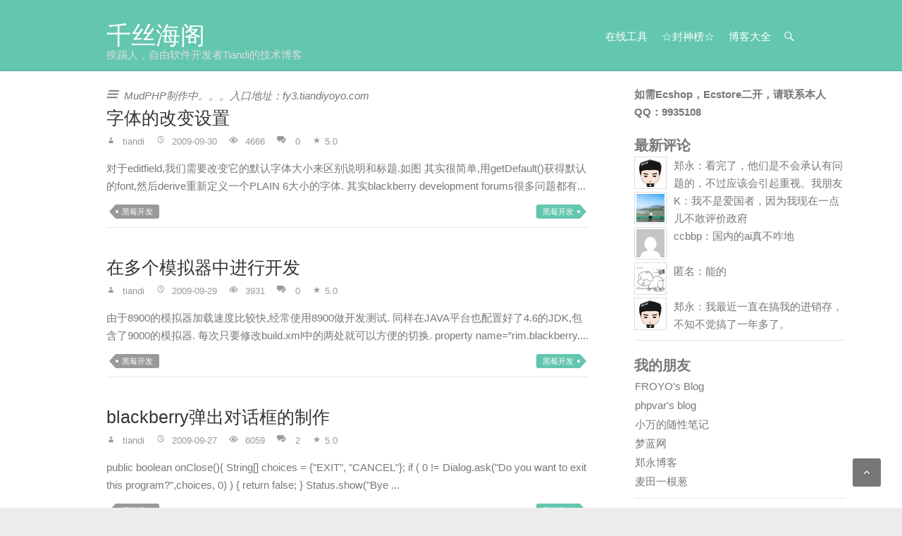

--- FILE ---
content_type: text/html; charset=UTF-8
request_url: https://www.tiandiyoyo.com/2009/09/
body_size: 12031
content:
 <!DOCTYPE html PUBLIC "-//W3C//DTD XHTML 1.0 Transitional//EN" "http://www.w3.org/TR/xhtml1/DTD/xhtml1-transitional.dtd">
<html xmlns="http://www.w3.org/1999/xhtml">
<head profile="http://gmpg.org/xfn/11">
<meta http-equiv="X-UA-Compatible" content="IE=edge,chrome=1" />
<meta http-equiv="Content-Type" content="text/html; charset=UTF-8" />
<meta name="viewport" content ="width=device-width,initial-scale=1.0,user-scalable=no">
<meta name="google-site-verification" content="hVPv3Vr-1OAmSP9xXaeuGXldt_GGTCX9JpQEmvKD8Mk" />
<meta name="baidu-site-verification" content="HGVpfVPKax" />
<title>
9 月 &#8211; 2009 &#8211; 千丝海阁</title>
<meta name="description" content="" />
<meta name="keywords" content="" />
<link rel="canonical" href="https://www.tiandiyoyo.com/2009/09/%e5%ad%97%e4%bd%93%e7%9a%84%e6%94%b9%e5%8f%98%e8%ae%be%e7%bd%ae/" />

<link rel="stylesheet" id = "csslink" type="text/css" href="https://www.tiandiyoyo.com/wp-content/themes/tfirst/style.css" media="all" />
<link rel="alternate" type="application/rss+xml" title="千丝海阁 RSS Feed" href="https://www.tiandiyoyo.com/feed/" />
<link rel="alternate" type="application/atom+xml" title="千丝海阁 Atom Feed" href="https://www.tiandiyoyo.com/feed/atom/" />
<link rel="pingback" href="https://www.tiandiyoyo.com/xmlrpc.php" />
<link rel="shortcut icon" href="https://www.tiandiyoyo.com/wp-content/themes/tfirst/images/favicon.ico" />
<script type="text/javascript" src="https://lib.sinaapp.com/js/jquery/1.8.3/jquery.min.js"></script>
<!-- <script type="text/javascript" src="https://www.tiandiyoyo.com/wp-content/themes/tfirst/javascripts/jquery-1.8.3.min.js"></script> -->
<script type="text/javascript" src="https://www.tiandiyoyo.com/wp-content/themes/tfirst/javascripts/scripts.js"></script> 
<meta name='robots' content='max-image-preview:large' />
<script type="text/javascript">
/* <![CDATA[ */
window._wpemojiSettings = {"baseUrl":"https:\/\/s.w.org\/images\/core\/emoji\/15.0.3\/72x72\/","ext":".png","svgUrl":"https:\/\/s.w.org\/images\/core\/emoji\/15.0.3\/svg\/","svgExt":".svg","source":{"concatemoji":"https:\/\/www.tiandiyoyo.com\/wp-includes\/js\/wp-emoji-release.min.js?ver=6.5"}};
/*! This file is auto-generated */
!function(i,n){var o,s,e;function c(e){try{var t={supportTests:e,timestamp:(new Date).valueOf()};sessionStorage.setItem(o,JSON.stringify(t))}catch(e){}}function p(e,t,n){e.clearRect(0,0,e.canvas.width,e.canvas.height),e.fillText(t,0,0);var t=new Uint32Array(e.getImageData(0,0,e.canvas.width,e.canvas.height).data),r=(e.clearRect(0,0,e.canvas.width,e.canvas.height),e.fillText(n,0,0),new Uint32Array(e.getImageData(0,0,e.canvas.width,e.canvas.height).data));return t.every(function(e,t){return e===r[t]})}function u(e,t,n){switch(t){case"flag":return n(e,"\ud83c\udff3\ufe0f\u200d\u26a7\ufe0f","\ud83c\udff3\ufe0f\u200b\u26a7\ufe0f")?!1:!n(e,"\ud83c\uddfa\ud83c\uddf3","\ud83c\uddfa\u200b\ud83c\uddf3")&&!n(e,"\ud83c\udff4\udb40\udc67\udb40\udc62\udb40\udc65\udb40\udc6e\udb40\udc67\udb40\udc7f","\ud83c\udff4\u200b\udb40\udc67\u200b\udb40\udc62\u200b\udb40\udc65\u200b\udb40\udc6e\u200b\udb40\udc67\u200b\udb40\udc7f");case"emoji":return!n(e,"\ud83d\udc26\u200d\u2b1b","\ud83d\udc26\u200b\u2b1b")}return!1}function f(e,t,n){var r="undefined"!=typeof WorkerGlobalScope&&self instanceof WorkerGlobalScope?new OffscreenCanvas(300,150):i.createElement("canvas"),a=r.getContext("2d",{willReadFrequently:!0}),o=(a.textBaseline="top",a.font="600 32px Arial",{});return e.forEach(function(e){o[e]=t(a,e,n)}),o}function t(e){var t=i.createElement("script");t.src=e,t.defer=!0,i.head.appendChild(t)}"undefined"!=typeof Promise&&(o="wpEmojiSettingsSupports",s=["flag","emoji"],n.supports={everything:!0,everythingExceptFlag:!0},e=new Promise(function(e){i.addEventListener("DOMContentLoaded",e,{once:!0})}),new Promise(function(t){var n=function(){try{var e=JSON.parse(sessionStorage.getItem(o));if("object"==typeof e&&"number"==typeof e.timestamp&&(new Date).valueOf()<e.timestamp+604800&&"object"==typeof e.supportTests)return e.supportTests}catch(e){}return null}();if(!n){if("undefined"!=typeof Worker&&"undefined"!=typeof OffscreenCanvas&&"undefined"!=typeof URL&&URL.createObjectURL&&"undefined"!=typeof Blob)try{var e="postMessage("+f.toString()+"("+[JSON.stringify(s),u.toString(),p.toString()].join(",")+"));",r=new Blob([e],{type:"text/javascript"}),a=new Worker(URL.createObjectURL(r),{name:"wpTestEmojiSupports"});return void(a.onmessage=function(e){c(n=e.data),a.terminate(),t(n)})}catch(e){}c(n=f(s,u,p))}t(n)}).then(function(e){for(var t in e)n.supports[t]=e[t],n.supports.everything=n.supports.everything&&n.supports[t],"flag"!==t&&(n.supports.everythingExceptFlag=n.supports.everythingExceptFlag&&n.supports[t]);n.supports.everythingExceptFlag=n.supports.everythingExceptFlag&&!n.supports.flag,n.DOMReady=!1,n.readyCallback=function(){n.DOMReady=!0}}).then(function(){return e}).then(function(){var e;n.supports.everything||(n.readyCallback(),(e=n.source||{}).concatemoji?t(e.concatemoji):e.wpemoji&&e.twemoji&&(t(e.twemoji),t(e.wpemoji)))}))}((window,document),window._wpemojiSettings);
/* ]]> */
</script>
<style id='wp-emoji-styles-inline-css' type='text/css'>

	img.wp-smiley, img.emoji {
		display: inline !important;
		border: none !important;
		box-shadow: none !important;
		height: 1em !important;
		width: 1em !important;
		margin: 0 0.07em !important;
		vertical-align: -0.1em !important;
		background: none !important;
		padding: 0 !important;
	}
</style>
<link rel='stylesheet' id='wp-block-library-css' href='https://www.tiandiyoyo.com/wp-includes/css/dist/block-library/style.min.css?ver=6.5' type='text/css' media='all' />
<style id='classic-theme-styles-inline-css' type='text/css'>
/*! This file is auto-generated */
.wp-block-button__link{color:#fff;background-color:#32373c;border-radius:9999px;box-shadow:none;text-decoration:none;padding:calc(.667em + 2px) calc(1.333em + 2px);font-size:1.125em}.wp-block-file__button{background:#32373c;color:#fff;text-decoration:none}
</style>
<style id='global-styles-inline-css' type='text/css'>
body{--wp--preset--color--black: #000000;--wp--preset--color--cyan-bluish-gray: #abb8c3;--wp--preset--color--white: #ffffff;--wp--preset--color--pale-pink: #f78da7;--wp--preset--color--vivid-red: #cf2e2e;--wp--preset--color--luminous-vivid-orange: #ff6900;--wp--preset--color--luminous-vivid-amber: #fcb900;--wp--preset--color--light-green-cyan: #7bdcb5;--wp--preset--color--vivid-green-cyan: #00d084;--wp--preset--color--pale-cyan-blue: #8ed1fc;--wp--preset--color--vivid-cyan-blue: #0693e3;--wp--preset--color--vivid-purple: #9b51e0;--wp--preset--gradient--vivid-cyan-blue-to-vivid-purple: linear-gradient(135deg,rgba(6,147,227,1) 0%,rgb(155,81,224) 100%);--wp--preset--gradient--light-green-cyan-to-vivid-green-cyan: linear-gradient(135deg,rgb(122,220,180) 0%,rgb(0,208,130) 100%);--wp--preset--gradient--luminous-vivid-amber-to-luminous-vivid-orange: linear-gradient(135deg,rgba(252,185,0,1) 0%,rgba(255,105,0,1) 100%);--wp--preset--gradient--luminous-vivid-orange-to-vivid-red: linear-gradient(135deg,rgba(255,105,0,1) 0%,rgb(207,46,46) 100%);--wp--preset--gradient--very-light-gray-to-cyan-bluish-gray: linear-gradient(135deg,rgb(238,238,238) 0%,rgb(169,184,195) 100%);--wp--preset--gradient--cool-to-warm-spectrum: linear-gradient(135deg,rgb(74,234,220) 0%,rgb(151,120,209) 20%,rgb(207,42,186) 40%,rgb(238,44,130) 60%,rgb(251,105,98) 80%,rgb(254,248,76) 100%);--wp--preset--gradient--blush-light-purple: linear-gradient(135deg,rgb(255,206,236) 0%,rgb(152,150,240) 100%);--wp--preset--gradient--blush-bordeaux: linear-gradient(135deg,rgb(254,205,165) 0%,rgb(254,45,45) 50%,rgb(107,0,62) 100%);--wp--preset--gradient--luminous-dusk: linear-gradient(135deg,rgb(255,203,112) 0%,rgb(199,81,192) 50%,rgb(65,88,208) 100%);--wp--preset--gradient--pale-ocean: linear-gradient(135deg,rgb(255,245,203) 0%,rgb(182,227,212) 50%,rgb(51,167,181) 100%);--wp--preset--gradient--electric-grass: linear-gradient(135deg,rgb(202,248,128) 0%,rgb(113,206,126) 100%);--wp--preset--gradient--midnight: linear-gradient(135deg,rgb(2,3,129) 0%,rgb(40,116,252) 100%);--wp--preset--font-size--small: 13px;--wp--preset--font-size--medium: 20px;--wp--preset--font-size--large: 36px;--wp--preset--font-size--x-large: 42px;--wp--preset--spacing--20: 0.44rem;--wp--preset--spacing--30: 0.67rem;--wp--preset--spacing--40: 1rem;--wp--preset--spacing--50: 1.5rem;--wp--preset--spacing--60: 2.25rem;--wp--preset--spacing--70: 3.38rem;--wp--preset--spacing--80: 5.06rem;--wp--preset--shadow--natural: 6px 6px 9px rgba(0, 0, 0, 0.2);--wp--preset--shadow--deep: 12px 12px 50px rgba(0, 0, 0, 0.4);--wp--preset--shadow--sharp: 6px 6px 0px rgba(0, 0, 0, 0.2);--wp--preset--shadow--outlined: 6px 6px 0px -3px rgba(255, 255, 255, 1), 6px 6px rgba(0, 0, 0, 1);--wp--preset--shadow--crisp: 6px 6px 0px rgba(0, 0, 0, 1);}:where(.is-layout-flex){gap: 0.5em;}:where(.is-layout-grid){gap: 0.5em;}body .is-layout-flow > .alignleft{float: left;margin-inline-start: 0;margin-inline-end: 2em;}body .is-layout-flow > .alignright{float: right;margin-inline-start: 2em;margin-inline-end: 0;}body .is-layout-flow > .aligncenter{margin-left: auto !important;margin-right: auto !important;}body .is-layout-constrained > .alignleft{float: left;margin-inline-start: 0;margin-inline-end: 2em;}body .is-layout-constrained > .alignright{float: right;margin-inline-start: 2em;margin-inline-end: 0;}body .is-layout-constrained > .aligncenter{margin-left: auto !important;margin-right: auto !important;}body .is-layout-constrained > :where(:not(.alignleft):not(.alignright):not(.alignfull)){max-width: var(--wp--style--global--content-size);margin-left: auto !important;margin-right: auto !important;}body .is-layout-constrained > .alignwide{max-width: var(--wp--style--global--wide-size);}body .is-layout-flex{display: flex;}body .is-layout-flex{flex-wrap: wrap;align-items: center;}body .is-layout-flex > *{margin: 0;}body .is-layout-grid{display: grid;}body .is-layout-grid > *{margin: 0;}:where(.wp-block-columns.is-layout-flex){gap: 2em;}:where(.wp-block-columns.is-layout-grid){gap: 2em;}:where(.wp-block-post-template.is-layout-flex){gap: 1.25em;}:where(.wp-block-post-template.is-layout-grid){gap: 1.25em;}.has-black-color{color: var(--wp--preset--color--black) !important;}.has-cyan-bluish-gray-color{color: var(--wp--preset--color--cyan-bluish-gray) !important;}.has-white-color{color: var(--wp--preset--color--white) !important;}.has-pale-pink-color{color: var(--wp--preset--color--pale-pink) !important;}.has-vivid-red-color{color: var(--wp--preset--color--vivid-red) !important;}.has-luminous-vivid-orange-color{color: var(--wp--preset--color--luminous-vivid-orange) !important;}.has-luminous-vivid-amber-color{color: var(--wp--preset--color--luminous-vivid-amber) !important;}.has-light-green-cyan-color{color: var(--wp--preset--color--light-green-cyan) !important;}.has-vivid-green-cyan-color{color: var(--wp--preset--color--vivid-green-cyan) !important;}.has-pale-cyan-blue-color{color: var(--wp--preset--color--pale-cyan-blue) !important;}.has-vivid-cyan-blue-color{color: var(--wp--preset--color--vivid-cyan-blue) !important;}.has-vivid-purple-color{color: var(--wp--preset--color--vivid-purple) !important;}.has-black-background-color{background-color: var(--wp--preset--color--black) !important;}.has-cyan-bluish-gray-background-color{background-color: var(--wp--preset--color--cyan-bluish-gray) !important;}.has-white-background-color{background-color: var(--wp--preset--color--white) !important;}.has-pale-pink-background-color{background-color: var(--wp--preset--color--pale-pink) !important;}.has-vivid-red-background-color{background-color: var(--wp--preset--color--vivid-red) !important;}.has-luminous-vivid-orange-background-color{background-color: var(--wp--preset--color--luminous-vivid-orange) !important;}.has-luminous-vivid-amber-background-color{background-color: var(--wp--preset--color--luminous-vivid-amber) !important;}.has-light-green-cyan-background-color{background-color: var(--wp--preset--color--light-green-cyan) !important;}.has-vivid-green-cyan-background-color{background-color: var(--wp--preset--color--vivid-green-cyan) !important;}.has-pale-cyan-blue-background-color{background-color: var(--wp--preset--color--pale-cyan-blue) !important;}.has-vivid-cyan-blue-background-color{background-color: var(--wp--preset--color--vivid-cyan-blue) !important;}.has-vivid-purple-background-color{background-color: var(--wp--preset--color--vivid-purple) !important;}.has-black-border-color{border-color: var(--wp--preset--color--black) !important;}.has-cyan-bluish-gray-border-color{border-color: var(--wp--preset--color--cyan-bluish-gray) !important;}.has-white-border-color{border-color: var(--wp--preset--color--white) !important;}.has-pale-pink-border-color{border-color: var(--wp--preset--color--pale-pink) !important;}.has-vivid-red-border-color{border-color: var(--wp--preset--color--vivid-red) !important;}.has-luminous-vivid-orange-border-color{border-color: var(--wp--preset--color--luminous-vivid-orange) !important;}.has-luminous-vivid-amber-border-color{border-color: var(--wp--preset--color--luminous-vivid-amber) !important;}.has-light-green-cyan-border-color{border-color: var(--wp--preset--color--light-green-cyan) !important;}.has-vivid-green-cyan-border-color{border-color: var(--wp--preset--color--vivid-green-cyan) !important;}.has-pale-cyan-blue-border-color{border-color: var(--wp--preset--color--pale-cyan-blue) !important;}.has-vivid-cyan-blue-border-color{border-color: var(--wp--preset--color--vivid-cyan-blue) !important;}.has-vivid-purple-border-color{border-color: var(--wp--preset--color--vivid-purple) !important;}.has-vivid-cyan-blue-to-vivid-purple-gradient-background{background: var(--wp--preset--gradient--vivid-cyan-blue-to-vivid-purple) !important;}.has-light-green-cyan-to-vivid-green-cyan-gradient-background{background: var(--wp--preset--gradient--light-green-cyan-to-vivid-green-cyan) !important;}.has-luminous-vivid-amber-to-luminous-vivid-orange-gradient-background{background: var(--wp--preset--gradient--luminous-vivid-amber-to-luminous-vivid-orange) !important;}.has-luminous-vivid-orange-to-vivid-red-gradient-background{background: var(--wp--preset--gradient--luminous-vivid-orange-to-vivid-red) !important;}.has-very-light-gray-to-cyan-bluish-gray-gradient-background{background: var(--wp--preset--gradient--very-light-gray-to-cyan-bluish-gray) !important;}.has-cool-to-warm-spectrum-gradient-background{background: var(--wp--preset--gradient--cool-to-warm-spectrum) !important;}.has-blush-light-purple-gradient-background{background: var(--wp--preset--gradient--blush-light-purple) !important;}.has-blush-bordeaux-gradient-background{background: var(--wp--preset--gradient--blush-bordeaux) !important;}.has-luminous-dusk-gradient-background{background: var(--wp--preset--gradient--luminous-dusk) !important;}.has-pale-ocean-gradient-background{background: var(--wp--preset--gradient--pale-ocean) !important;}.has-electric-grass-gradient-background{background: var(--wp--preset--gradient--electric-grass) !important;}.has-midnight-gradient-background{background: var(--wp--preset--gradient--midnight) !important;}.has-small-font-size{font-size: var(--wp--preset--font-size--small) !important;}.has-medium-font-size{font-size: var(--wp--preset--font-size--medium) !important;}.has-large-font-size{font-size: var(--wp--preset--font-size--large) !important;}.has-x-large-font-size{font-size: var(--wp--preset--font-size--x-large) !important;}
.wp-block-navigation a:where(:not(.wp-element-button)){color: inherit;}
:where(.wp-block-post-template.is-layout-flex){gap: 1.25em;}:where(.wp-block-post-template.is-layout-grid){gap: 1.25em;}
:where(.wp-block-columns.is-layout-flex){gap: 2em;}:where(.wp-block-columns.is-layout-grid){gap: 2em;}
.wp-block-pullquote{font-size: 1.5em;line-height: 1.6;}
</style>
<style id='akismet-widget-style-inline-css' type='text/css'>

			.a-stats {
				--akismet-color-mid-green: #357b49;
				--akismet-color-white: #fff;
				--akismet-color-light-grey: #f6f7f7;

				max-width: 350px;
				width: auto;
			}

			.a-stats * {
				all: unset;
				box-sizing: border-box;
			}

			.a-stats strong {
				font-weight: 600;
			}

			.a-stats a.a-stats__link,
			.a-stats a.a-stats__link:visited,
			.a-stats a.a-stats__link:active {
				background: var(--akismet-color-mid-green);
				border: none;
				box-shadow: none;
				border-radius: 8px;
				color: var(--akismet-color-white);
				cursor: pointer;
				display: block;
				font-family: -apple-system, BlinkMacSystemFont, 'Segoe UI', 'Roboto', 'Oxygen-Sans', 'Ubuntu', 'Cantarell', 'Helvetica Neue', sans-serif;
				font-weight: 500;
				padding: 12px;
				text-align: center;
				text-decoration: none;
				transition: all 0.2s ease;
			}

			/* Extra specificity to deal with TwentyTwentyOne focus style */
			.widget .a-stats a.a-stats__link:focus {
				background: var(--akismet-color-mid-green);
				color: var(--akismet-color-white);
				text-decoration: none;
			}

			.a-stats a.a-stats__link:hover {
				filter: brightness(110%);
				box-shadow: 0 4px 12px rgba(0, 0, 0, 0.06), 0 0 2px rgba(0, 0, 0, 0.16);
			}

			.a-stats .count {
				color: var(--akismet-color-white);
				display: block;
				font-size: 1.5em;
				line-height: 1.4;
				padding: 0 13px;
				white-space: nowrap;
			}
		
</style>
<link rel="https://api.w.org/" href="https://www.tiandiyoyo.com/wp-json/" /><link rel="EditURI" type="application/rsd+xml" title="RSD" href="https://www.tiandiyoyo.com/xmlrpc.php?rsd" />
<meta name="generator" content="WordPress 6.5" />
<link rel="alternate" type="application/rss+xml" title="RSS" href="https://www.tiandiyoyo.com/rsslatest.xml" /><!--[if lt IE 7]>
<script type="text/javascript" src="https://www.tiandiyoyo.com/wp-content/themes/tfirst/javascripts/unitpngfix.js"></script>
<![endif]-->

<script async src="//pagead2.googlesyndication.com/pagead/js/adsbygoogle.js"></script>
<script>
  (adsbygoogle = window.adsbygoogle || []).push({
    google_ad_client: "ca-pub-6460200826832590",
    enable_page_level_ads: true
  });
</script>
<!--<script src="//msite.baidu.com/sdk/c.js?appid=1590901928487080"></script -->
</head>
<!--<script>cambrian.render('head')</script -->
<body>
<div class="wrapper">
<div id="top">
<div id="topleft">
	<section id="logo" class="clearfix">
	<h1 id="title"> <a href="https://www.tiandiyoyo.com" title="千丝海阁" rel="home">
    千丝海阁</a> </h1>
    <h2 id="description">
    挨踢人，自由软件开发者Tiandi的技术博客    </h2>
    </section>

	<section class="top-right">
      <nav id="toprmenu" class="clearfix"><ul><li class="page_item page-item-2145"><a href="https://www.tiandiyoyo.com/tools-online/">在线工具</a></li>
<li class="page_item page-item-1493"><a href="https://www.tiandiyoyo.com/topten/">☆封神榜☆</a></li>
<li class="page_item page-item-1333"><a href="https://www.tiandiyoyo.com/blogslist/">博客大全</a></li>
</nav></ul><!-- #toprmenu -->      
      <div class="search"></div>
      <!-- .search-toggle -->
      <div id="search-box" class="hide">
        <form action="https://www.tiandiyoyo.com/" method="get" class="searchform clearfix">
		<input type="search" placeholder="Search..." class="s field" name="s">
		<input type="submit" value="Search" class="search-submit">
		</form>
      <span class="arrow"></span> </div>
      <!-- #search-box --> 
    </section>
</div> <!-- end: topleft -->
</div>
<!--end: top-->

 
<div id="allcontent">
<div class="maincontent">
<div class="leftcontent">
<!-- script async src="//pagead2.googlesyndication.com/pagead/js/adsbygoogle.js"></script> -->
<!-- 首页大幅广告 -->
<!-- <ins class="adsbygoogle"
     style="display:inline-block;width:728px;height:90px"
     data-ad-client="ca-pub-6460200826832590"
     data-ad-slot="9306185723"></ins>
<script>
(adsbygoogle = window.adsbygoogle || []).push({});
</script>
-->
<div class="adjust">
<div class='notice'>MudPHP制作中。。。入口地址：fy3.tiandiyoyo.com</div></div>

  <div class="postbox">
  	<h2> <a href="https://www.tiandiyoyo.com/2009/09/%e5%ad%97%e4%bd%93%e7%9a%84%e6%94%b9%e5%8f%98%e8%ae%be%e7%bd%ae/" rel="bookmark">
        字体的改变设置        </a> </h2>
    <div class="meta">     
      <span class="metaby"><a href="https://www.tiandiyoyo.com/author/tiandi/" title="文章作者 tiandi" rel="author">tiandi</a></span>
      <span class="metadates"><time itemprop="ptime" datetime=2009-09-30>
    2009-09-30</time></span>
	<span class='metaviews'>4666	<span class="metacomment"><a href="https://www.tiandiyoyo.com/2009/09/%e5%ad%97%e4%bd%93%e7%9a%84%e6%94%b9%e5%8f%98%e8%ae%be%e7%bd%ae/"><a href="https://www.tiandiyoyo.com/2009/09/%e5%ad%97%e4%bd%93%e7%9a%84%e6%94%b9%e5%8f%98%e8%ae%be%e7%bd%ae/#respond" class="comments-link" >0</a></span>
	<span class='rates' title='文章评分：5分'>5.0</span>    <!--end: meta-->
	</div>
    <div class="post-content">
    <p>对于editfield,我们需要改变它的默认字体大小来区别说明和标题.如图

其实很简单,用getDefault()获得默认的font,然后derive重新定义一个PLAIN 6大小的字体.
其实blackberry development forums很多问题都有...</p>

	<span class="metatag"><a href="https://www.tiandiyoyo.com/tag/%e9%bb%91%e8%8e%93%e5%bc%80%e5%8f%91/" rel="tag">黑莓开发</a></span>
    <span class="metacat"><ul class="post-categories">
	<li><a href="https://www.tiandiyoyo.com/category/technical/blackberry/" rel="category tag">黑莓开发</a></li></ul></span>
	
    </div> <!--end: post-content-->
  </div>
  <!--end: postbox-->
<!-- /div -->
  
  <div class="postbox">
  	<h2> <a href="https://www.tiandiyoyo.com/2009/09/%e5%9c%a8%e5%a4%9a%e4%b8%aa%e6%a8%a1%e6%8b%9f%e5%99%a8%e4%b8%ad%e8%bf%9b%e8%a1%8c%e5%bc%80%e5%8f%91/" rel="bookmark">
        在多个模拟器中进行开发        </a> </h2>
    <div class="meta">     
      <span class="metaby"><a href="https://www.tiandiyoyo.com/author/tiandi/" title="文章作者 tiandi" rel="author">tiandi</a></span>
      <span class="metadates"><time itemprop="ptime" datetime=2009-09-29>
    2009-09-29</time></span>
	<span class='metaviews'>3931	<span class="metacomment"><a href="https://www.tiandiyoyo.com/2009/09/%e5%9c%a8%e5%a4%9a%e4%b8%aa%e6%a8%a1%e6%8b%9f%e5%99%a8%e4%b8%ad%e8%bf%9b%e8%a1%8c%e5%bc%80%e5%8f%91/"><a href="https://www.tiandiyoyo.com/2009/09/%e5%9c%a8%e5%a4%9a%e4%b8%aa%e6%a8%a1%e6%8b%9f%e5%99%a8%e4%b8%ad%e8%bf%9b%e8%a1%8c%e5%bc%80%e5%8f%91/#respond" class="comments-link" >0</a></span>
	<span class='rates' title='文章评分：5分'>5.0</span>    <!--end: meta-->
	</div>
    <div class="post-content">
    <p>由于8900的模拟器加载速度比较快,经常使用8900做开发测试.
同样在JAVA平台也配置好了4.6的JDK,包含了9000的模拟器.
每次只要修改build.xml中的两处就可以方便的切换.

property name=&#8221;rim.blackberry....</p>

	<span class="metatag"><a href="https://www.tiandiyoyo.com/tag/%e9%bb%91%e8%8e%93%e5%bc%80%e5%8f%91/" rel="tag">黑莓开发</a></span>
    <span class="metacat"><ul class="post-categories">
	<li><a href="https://www.tiandiyoyo.com/category/technical/blackberry/" rel="category tag">黑莓开发</a></li></ul></span>
	
    </div> <!--end: post-content-->
  </div>
  <!--end: postbox-->
<!-- /div -->
  
  <div class="postbox">
  	<h2> <a href="https://www.tiandiyoyo.com/2009/09/blackberry_popscreen/" rel="bookmark">
        blackberry弹出对话框的制作        </a> </h2>
    <div class="meta">     
      <span class="metaby"><a href="https://www.tiandiyoyo.com/author/tiandi/" title="文章作者 tiandi" rel="author">tiandi</a></span>
      <span class="metadates"><time itemprop="ptime" datetime=2009-09-27>
    2009-09-27</time></span>
	<span class='metaviews'>6059	<span class="metacomment"><a href="https://www.tiandiyoyo.com/2009/09/blackberry_popscreen/"><a href="https://www.tiandiyoyo.com/2009/09/blackberry_popscreen/#comments" class="comments-link" >2</a></span>
	<span class='rates' title='文章评分：5分'>5.0</span>    <!--end: meta-->
	</div>
    <div class="post-content">
    <p>
public boolean onClose(){
String[] choices = {&quot;EXIT&quot;, &quot;CANCEL&quot;};
if ( 0 != Dialog.ask(&quot;Do you want to exit this program?&quot;,choices, 0) )
      {
            return false;
      }
            Status.show(&quot;Bye ...</p>

	<span class="metatag"><a href="https://www.tiandiyoyo.com/tag/%e9%bb%91%e8%8e%93%e5%bc%80%e5%8f%91/" rel="tag">黑莓开发</a></span>
    <span class="metacat"><ul class="post-categories">
	<li><a href="https://www.tiandiyoyo.com/category/technical/blackberry/" rel="category tag">黑莓开发</a></li></ul></span>
	
    </div> <!--end: post-content-->
  </div>
  <!--end: postbox-->
<!-- /div -->
  
  <div class="postbox">
  	<h2> <a href="https://www.tiandiyoyo.com/2009/09/how-to-add-image-on-blackberry/" rel="bookmark">
        黑莓开发：给blackberry添加静态图片        </a> </h2>
    <div class="meta">     
      <span class="metaby"><a href="https://www.tiandiyoyo.com/author/tiandi/" title="文章作者 tiandi" rel="author">tiandi</a></span>
      <span class="metadates"><time itemprop="ptime" datetime=>
    2009-09-27</time></span>
	<span class='metaviews'>5374	<span class="metacomment"><a href="https://www.tiandiyoyo.com/2009/09/how-to-add-image-on-blackberry/"><a href="https://www.tiandiyoyo.com/2009/09/how-to-add-image-on-blackberry/#comments" class="comments-link" >2</a></span>
	<span class='rates' title='文章评分：5分'>5.0</span>    <!--end: meta-->
	</div>
    <div class="post-content">
    <p>给blackberry程序添加静态图片，可以用以下代码实现。
private static final Bitmap myBitmap = Bitmap.getBitmapResource(&quot;head.gif&quot;);
        public HelloWorldScreen(){
        super();
        BitmapField bitmapField = new...</p>

	<span class="metatag"><a href="https://www.tiandiyoyo.com/tag/%e9%bb%91%e8%8e%93%e5%bc%80%e5%8f%91/" rel="tag">黑莓开发</a></span>
    <span class="metacat"><ul class="post-categories">
	<li><a href="https://www.tiandiyoyo.com/category/technical/blackberry/" rel="category tag">黑莓开发</a></li></ul></span>
	
    </div> <!--end: post-content-->
  </div>
  <!--end: postbox-->
<!-- /div -->
  
  <div class="postbox">
  	<h2> <a href="https://www.tiandiyoyo.com/2009/09/%e5%88%9b%e5%bb%bablackberry%e8%8f%9c%e5%8d%95/" rel="bookmark">
        创建blackberry菜单        </a> </h2>
    <div class="meta">     
      <span class="metaby"><a href="https://www.tiandiyoyo.com/author/tiandi/" title="文章作者 tiandi" rel="author">tiandi</a></span>
      <span class="metadates"><time itemprop="ptime" datetime=>
    2009-09-27</time></span>
	<span class='metaviews'>5673	<span class="metacomment"><a href="https://www.tiandiyoyo.com/2009/09/%e5%88%9b%e5%bb%bablackberry%e8%8f%9c%e5%8d%95/"><a href="https://www.tiandiyoyo.com/2009/09/%e5%88%9b%e5%bb%bablackberry%e8%8f%9c%e5%8d%95/#comments" class="comments-link" >2</a></span>
	<span class='rates' title='文章评分：5分'>5.0</span>    <!--end: meta-->
	</div>
    <div class="post-content">
    <p>创建MenuItem 对象。     
  private MenuItem viewItem = new MenuItem("View Message", 100, 10) {
            public void run() {
                Dialog.inform("This is today’s message");
            }
        };
MenuItem的3个参数为
text 菜...</p>

	<span class="metatag"><a href="https://www.tiandiyoyo.com/tag/%e9%bb%91%e8%8e%93%e5%bc%80%e5%8f%91/" rel="tag">黑莓开发</a></span>
    <span class="metacat"><ul class="post-categories">
	<li><a href="https://www.tiandiyoyo.com/category/technical/blackberry/" rel="category tag">黑莓开发</a></li></ul></span>
	
    </div> <!--end: post-content-->
  </div>
  <!--end: postbox-->
<!-- /div -->
  
  <div class="postbox">
  	<h2> <a href="https://www.tiandiyoyo.com/2009/09/netbeans%e7%94%a8%e4%ba%8e%e5%af%b9blackberry%e5%bc%80%e5%8f%91%e7%9a%84%e7%8e%af%e5%a2%83%e6%90%ad%e5%bb%ba/" rel="bookmark">
        netbeans用于对blackberry开发的环境搭建        </a> </h2>
    <div class="meta">     
      <span class="metaby"><a href="https://www.tiandiyoyo.com/author/tiandi/" title="文章作者 tiandi" rel="author">tiandi</a></span>
      <span class="metadates"><time itemprop="ptime" datetime=2009-09-25>
    2009-09-25</time></span>
	<span class='metaviews'>4358	<span class="metacomment"><a href="https://www.tiandiyoyo.com/2009/09/netbeans%e7%94%a8%e4%ba%8e%e5%af%b9blackberry%e5%bc%80%e5%8f%91%e7%9a%84%e7%8e%af%e5%a2%83%e6%90%ad%e5%bb%ba/"><a href="https://www.tiandiyoyo.com/2009/09/netbeans%e7%94%a8%e4%ba%8e%e5%af%b9blackberry%e5%bc%80%e5%8f%91%e7%9a%84%e7%8e%af%e5%a2%83%e6%90%ad%e5%bb%ba/#respond" class="comments-link" >0</a></span>
	<span class='rates' title='文章评分：5分'>5.0</span>    <!--end: meta-->
	</div>
    <div class="post-content">
    <p>可以先看sun的 
下载安装netbeans IDE.然后tools-plugin,把mobility插件装上.再下载blackberry 的JDE,我用的是4.7的版本
上文第四部分添加build.xml的代码时请注意将location改成你机器上的JDE地址,location=&#822...</p>

	<span class="metatag"><a href="https://www.tiandiyoyo.com/tag/netbeans/" rel="tag">netbeans</a><a href="https://www.tiandiyoyo.com/tag/%e6%90%ad%e5%bb%ba/" rel="tag">搭建</a><a href="https://www.tiandiyoyo.com/tag/%e9%bb%91%e8%8e%93%e5%bc%80%e5%8f%91/" rel="tag">黑莓开发</a></span>
    <span class="metacat"><ul class="post-categories">
	<li><a href="https://www.tiandiyoyo.com/category/technical/blackberry/" rel="category tag">黑莓开发</a></li></ul></span>
	
    </div> <!--end: post-content-->
  </div>
  <!--end: postbox-->
<!-- /div -->
  
  <div class="postbox">
  	<h2> <a href="https://www.tiandiyoyo.com/2009/09/cannot-use-string-on-java-switch/" rel="bookmark">
        java下的switch 函数不能通过字符串来操作        </a> </h2>
    <div class="meta">     
      <span class="metaby"><a href="https://www.tiandiyoyo.com/author/tiandi/" title="文章作者 tiandi" rel="author">tiandi</a></span>
      <span class="metadates"><time itemprop="ptime" datetime=2009-09-24>
    2009-09-24</time></span>
	<span class='metaviews'>6071	<span class="metacomment"><a href="https://www.tiandiyoyo.com/2009/09/cannot-use-string-on-java-switch/"><a href="https://www.tiandiyoyo.com/2009/09/cannot-use-string-on-java-switch/#respond" class="comments-link" >0</a></span>
	<span class='rates' title='文章评分：3分'>3.0</span>    <!--end: meta-->
	</div>
    <div class="post-content">
    <p>可以使用的类型:
  byte型 (1   byte),
  char型 (2   bytes),
  short型 (2   bytes),
  int型 (4   bytes)
转:
  java,c/c++   :switch()中只能用序列数(包括字符)
  C#   :   switch()中   可以用序列数,字符和字符串.
文章...</p>

	<span class="metatag"><a href="https://www.tiandiyoyo.com/tag/java-2/" rel="tag">java</a><a href="https://www.tiandiyoyo.com/tag/%e6%8a%80%e5%b7%a7/" rel="tag">技巧</a></span>
    <span class="metacat"><ul class="post-categories">
	<li><a href="https://www.tiandiyoyo.com/category/technical/java/" rel="category tag">Java</a></li></ul></span>
	
    </div> <!--end: post-content-->
  </div>
  <!--end: postbox-->
<!-- /div -->
  
  <div class="postbox">
  	<h2> <a href="https://www.tiandiyoyo.com/2009/09/how-to-create-item/" rel="bookmark">
        LPC中的物品构建        </a> </h2>
    <div class="meta">     
      <span class="metaby"><a href="https://www.tiandiyoyo.com/author/tiandi/" title="文章作者 tiandi" rel="author">tiandi</a></span>
      <span class="metadates"><time itemprop="ptime" datetime=>
    2009-09-24</time></span>
	<span class='metaviews'>9987	<span class="metacomment"><a href="https://www.tiandiyoyo.com/2009/09/how-to-create-item/"><a href="https://www.tiandiyoyo.com/2009/09/how-to-create-item/#comments" class="comments-link" >1</a></span>
	<span class='rates' title='文章评分：5分'>5.0</span>    <!--end: meta-->
	</div>
    <div class="post-content">
    <p>
inherit ITEM;   //继承物品ITEM  
void create()
{
        set_name(&quot;面目空白的木像&quot;, ({ &quot;muxiang&quot; , &quot;木像&quot;}) );
        set_weight(50);   //重量
        if( clonep() )
                set_default_ob...</p>

	<span class="metatag"><a href="https://www.tiandiyoyo.com/tag/lpc/" rel="tag">LPC</a><a href="https://www.tiandiyoyo.com/tag/mud/" rel="tag">mud</a><a href="https://www.tiandiyoyo.com/tag/%e6%ba%90%e7%a0%81/" rel="tag">源码</a></span>
    <span class="metacat"><ul class="post-categories">
	<li><a href="https://www.tiandiyoyo.com/category/%e6%ba%90%e4%bb%a3%e7%a0%81%e7%b1%bb/lpc%e6%ba%90%e7%a0%81/" rel="category tag">LPC源码</a></li>
	<li><a href="https://www.tiandiyoyo.com/category/technical/mudlpc/" rel="category tag">MUD编程LPC</a></li></ul></span>
	
    </div> <!--end: post-content-->
  </div>
  <!--end: postbox-->
<!-- /div -->
  
  <div class="postbox">
  	<h2> <a href="https://www.tiandiyoyo.com/2009/09/skill%e4%b8%ad%e7%9a%84damage%e5%80%bc%e7%9a%84%e7%94%a8%e9%80%94-2/" rel="bookmark">
        skill中的damage值的用途        </a> </h2>
    <div class="meta">     
      <span class="metaby"><a href="https://www.tiandiyoyo.com/author/tiandi/" title="文章作者 tiandi" rel="author">tiandi</a></span>
      <span class="metadates"><time itemprop="ptime" datetime=>
    2009-09-24</time></span>
	<span class='metaviews'>6903	<span class="metacomment"><a href="https://www.tiandiyoyo.com/2009/09/skill%e4%b8%ad%e7%9a%84damage%e5%80%bc%e7%9a%84%e7%94%a8%e9%80%94-2/"><a href="https://www.tiandiyoyo.com/2009/09/skill%e4%b8%ad%e7%9a%84damage%e5%80%bc%e7%9a%84%e7%94%a8%e9%80%94-2/#respond" class="comments-link" >0</a></span>
	<span class='rates' title='文章评分：5分'>5.0</span>    <!--end: meta-->
	</div>
    <div class="post-content">
    <p>今天有人问我skill中的damage到底什么用,是不是越大表示能破jin-gang,于是查了查lib
mapping *action = ({
        ([      "action":
"$N双掌一错，一招“魔火天焚”幻出漫天掌影拢向$n的$l",
                "dodg...</p>

	<span class="metatag"><a href="https://www.tiandiyoyo.com/tag/lpc/" rel="tag">LPC</a><a href="https://www.tiandiyoyo.com/tag/mud/" rel="tag">mud</a><a href="https://www.tiandiyoyo.com/tag/%e6%ba%90%e7%a0%81/" rel="tag">源码</a></span>
    <span class="metacat"><ul class="post-categories">
	<li><a href="https://www.tiandiyoyo.com/category/technical/mudlpc/" rel="category tag">MUD编程LPC</a></li></ul></span>
	
    </div> <!--end: post-content-->
  </div>
  <!--end: postbox-->
<!-- /div -->
  
  <div class="postbox">
  	<h2> <a href="https://www.tiandiyoyo.com/2009/09/mud-skill-power/" rel="bookmark">
        skill中有效系数的调用        </a> </h2>
    <div class="meta">     
      <span class="metaby"><a href="https://www.tiandiyoyo.com/author/tiandi/" title="文章作者 tiandi" rel="author">tiandi</a></span>
      <span class="metadates"><time itemprop="ptime" datetime=2009-09-23>
    2009-09-23</time></span>
	<span class='metaviews'>12816	<span class="metacomment"><a href="https://www.tiandiyoyo.com/2009/09/mud-skill-power/"><a href="https://www.tiandiyoyo.com/2009/09/mud-skill-power/#comments" class="comments-link" >4</a></span>
	<span class='rates' title='文章评分：5分'>5.0</span>    <!--end: meta-->
	</div>
    <div class="post-content">
    <p>先看/feature/skill.c文件中的一段
varargs int query_skill(string skill, int raw)
{
        if( !raw ) {
                int s , level;
                s = query_temp(&quot;apply/&quot; + skill);
                if( mapp(skills) ) {
     ...</p>

	<span class="metatag"><a href="https://www.tiandiyoyo.com/tag/fy/" rel="tag">fy</a><a href="https://www.tiandiyoyo.com/tag/lpc/" rel="tag">LPC</a><a href="https://www.tiandiyoyo.com/tag/mud/" rel="tag">mud</a><a href="https://www.tiandiyoyo.com/tag/%e6%ba%90%e7%a0%81/" rel="tag">源码</a></span>
    <span class="metacat"><ul class="post-categories">
	<li><a href="https://www.tiandiyoyo.com/category/technical/mudlpc/" rel="category tag">MUD编程LPC</a></li></ul></span>
	
    </div> <!--end: post-content-->
  </div>
  <!--end: postbox-->
<!-- /div -->
    	<div class="clear"></div>
	<div class="pagination">
	<span aria-current="page" class="page-numbers current">1</span>
<a class="page-numbers" href="https://www.tiandiyoyo.com/2009/09/?paged=2">2</a>
<a class="next page-numbers" href="https://www.tiandiyoyo.com/2009/09/?paged=2"> »</a>	    <div class="clear"></div>
	</div> <!--end .pagination-->	
</div>
<!--end: leftcontent-->
</div>
<!--end: maincontent-->
<div id="sidebar">
<div class="adjustright"></div>
	<div class='ad300x250'><b>如需Ecshop，Ecstore二开，请联系本人QQ：9935108</b></div>	<div class="rightwidget">
    	<div class="sidebox"><h3>最新评论</h3><ul><div class='recs' style='display:inline-block;height:50px;overflow:hidden;text-overflow:ellipsis;'><img alt='' src='https://secure.gravatar.com/avatar/f713666d2485ae4ec6cab07f5dea18ea?s=40&#038;d=mm&#038;r=g' srcset='https://secure.gravatar.com/avatar/f713666d2485ae4ec6cab07f5dea18ea?s=80&#038;d=mm&#038;r=g 2x' class='avatar avatar-40 photo' height='40' width='40' loading='lazy' decoding='async'/>郑永：<a href=https://www.tiandiyoyo.com/fuckabsonteslamodel3 title=终于，解开了所谓的特斯拉刹车失灵的秘密>看完了，他们是不会承认有问题的，不过应该会引起重视。我朋友也买了特斯拉，还出现事故了，不知道啥原因，我以为他开车技术问题。</a></div><div class='recs' style='display:inline-block;height:50px;overflow:hidden;text-overflow:ellipsis;'><img alt='' src='https://secure.gravatar.com/avatar/cbbe656c7bb46772f589c9b18a7c747e?s=40&#038;d=mm&#038;r=g' srcset='https://secure.gravatar.com/avatar/cbbe656c7bb46772f589c9b18a7c747e?s=80&#038;d=mm&#038;r=g 2x' class='avatar avatar-40 photo' height='40' width='40' loading='lazy' decoding='async'/>K：<a href=https://www.tiandiyoyo.com/%e6%95%ac%e8%83%a1%e8%80%80%e9%82%a6%e5%85%88%e7%94%9f%e6%89%80%e8%af%b4%e7%9a%84%e8%af%9d title=敬胡耀邦先生所说的话>我不是爱国者，因为我现在一点儿不敢评价政府</a></div><div class='recs' style='display:inline-block;height:50px;overflow:hidden;text-overflow:ellipsis;'><img alt='' src='https://secure.gravatar.com/avatar/470cf7be5f7a2a13cd8e0e5c7dff8dea?s=40&#038;d=mm&#038;r=g' srcset='https://secure.gravatar.com/avatar/470cf7be5f7a2a13cd8e0e5c7dff8dea?s=80&#038;d=mm&#038;r=g 2x' class='avatar avatar-40 photo' height='40' width='40' loading='lazy' decoding='async'/>ccbbp：<a href=https://www.tiandiyoyo.com/xunfeixinghuo title=讯飞星火大模型，就这？>国内的ai真不咋地</a></div><div class='recs' style='display:inline-block;height:50px;overflow:hidden;text-overflow:ellipsis;'><img alt='' src='https://secure.gravatar.com/avatar/91cb1e25020ba1647e5f48f223cf6404?s=40&#038;d=mm&#038;r=g' srcset='https://secure.gravatar.com/avatar/91cb1e25020ba1647e5f48f223cf6404?s=80&#038;d=mm&#038;r=g 2x' class='avatar avatar-40 photo' height='40' width='40' loading='lazy' decoding='async'/>匿名：<a href=https://www.tiandiyoyo.com/write-poem-via-nanogpt title=用nanoGPT训练数据写唐诗>能的</a></div><div class='recs' style='display:inline-block;height:50px;overflow:hidden;text-overflow:ellipsis;'><img alt='' src='https://secure.gravatar.com/avatar/f713666d2485ae4ec6cab07f5dea18ea?s=40&#038;d=mm&#038;r=g' srcset='https://secure.gravatar.com/avatar/f713666d2485ae4ec6cab07f5dea18ea?s=80&#038;d=mm&#038;r=g 2x' class='avatar avatar-40 photo' height='40' width='40' loading='lazy' decoding='async'/>郑永：<a href=https://www.tiandiyoyo.com/stop_mudphp title=项目MudPHP停止>我最近一直在搞我的进销存，不知不觉搞了一年多了。</a></div></ul></div><div class="clearfix"></div><hr><div class="sidebox"><h3>我的朋友</h3>
	<ul class='xoxo blogroll'>
<li><a href="http://www.izhuyue.com/" rel="noopener" target="_blank">FROYO&#039;s Blog</a></li>
<li><a href="http://www.phpvar.com/" rel="noopener" target="_blank">phpvar&#039;s blog</a></li>
<li><a href="https://blog.wanxiaohong.cn/" rel="noopener" target="_blank">小万的随性笔记</a></li>
<li><a href="http://www.mltk.cn/" rel="noopener" target="_blank">梦蓝网</a></li>
<li><a href="http://xptt.com/" rel="noopener" target="_blank">郑永博客</a></li>
<li><a href="https://maicong.me/" rel="noopener" target="_blank">麦田一根葱</a></li>

	</ul>
</div><div class="clearfix"></div><hr>
<div class="sidebox"><h3>标签</h3><div class="tagcloud"><a href="https://www.tiandiyoyo.com/tag/ai/" class="tag-cloud-link tag-link-631 tag-link-position-1" style="font-size: 22pt;" aria-label="AI (70 项)">AI<span class="tag-link-count"> (70)</span></a>
<a href="https://www.tiandiyoyo.com/tag/apache/" class="tag-cloud-link tag-link-63 tag-link-position-2" style="font-size: 8pt;" aria-label="apache (4 项)">apache<span class="tag-link-count"> (4)</span></a>
<a href="https://www.tiandiyoyo.com/tag/bbextra/" class="tag-cloud-link tag-link-79 tag-link-position-3" style="font-size: 8.9739130434783pt;" aria-label="bbextra (5 项)">bbextra<span class="tag-link-count"> (5)</span></a>
<a href="https://www.tiandiyoyo.com/tag/css/" class="tag-cloud-link tag-link-289 tag-link-position-4" style="font-size: 10.434782608696pt;" aria-label="css (7 项)">css<span class="tag-link-count"> (7)</span></a>
<a href="https://www.tiandiyoyo.com/tag/ecshop/" class="tag-cloud-link tag-link-527 tag-link-position-5" style="font-size: 14.086956521739pt;" aria-label="ecshop (15 项)">ecshop<span class="tag-link-count"> (15)</span></a>
<a href="https://www.tiandiyoyo.com/tag/ecshop%e4%ba%8c%e6%ac%a1%e5%bc%80%e5%8f%91/" class="tag-cloud-link tag-link-551 tag-link-position-6" style="font-size: 9.8260869565217pt;" aria-label="ecshop二次开发 (6 项)">ecshop二次开发<span class="tag-link-count"> (6)</span></a>
<a href="https://www.tiandiyoyo.com/tag/ecstore%e4%ba%8c%e5%bc%80/" class="tag-cloud-link tag-link-577 tag-link-position-7" style="font-size: 15.791304347826pt;" aria-label="ecstore二开 (21 项)">ecstore二开<span class="tag-link-count"> (21)</span></a>
<a href="https://www.tiandiyoyo.com/tag/ecstorecustomize/" class="tag-cloud-link tag-link-591 tag-link-position-8" style="font-size: 15.304347826087pt;" aria-label="ecstore二次开发 (19 项)">ecstore二次开发<span class="tag-link-count"> (19)</span></a>
<a href="https://www.tiandiyoyo.com/tag/fy3/" class="tag-cloud-link tag-link-607 tag-link-position-9" style="font-size: 8pt;" aria-label="fy3 (4 项)">fy3<span class="tag-link-count"> (4)</span></a>
<a href="https://www.tiandiyoyo.com/tag/gfw/" class="tag-cloud-link tag-link-183 tag-link-position-10" style="font-size: 8pt;" aria-label="GFW (4 项)">GFW<span class="tag-link-count"> (4)</span></a>
<a href="https://www.tiandiyoyo.com/tag/godaddy/" class="tag-cloud-link tag-link-182 tag-link-position-11" style="font-size: 9.8260869565217pt;" aria-label="godaddy (6 项)">godaddy<span class="tag-link-count"> (6)</span></a>
<a href="https://www.tiandiyoyo.com/tag/html5/" class="tag-cloud-link tag-link-442 tag-link-position-12" style="font-size: 8pt;" aria-label="HTML5 (4 项)">HTML5<span class="tag-link-count"> (4)</span></a>
<a href="https://www.tiandiyoyo.com/tag/java-2/" class="tag-cloud-link tag-link-49 tag-link-position-13" style="font-size: 9.8260869565217pt;" aria-label="java (6 项)">java<span class="tag-link-count"> (6)</span></a>
<a href="https://www.tiandiyoyo.com/tag/js%e7%89%b9%e6%95%88/" class="tag-cloud-link tag-link-363 tag-link-position-14" style="font-size: 8.9739130434783pt;" aria-label="js特效 (5 项)">js特效<span class="tag-link-count"> (5)</span></a>
<a href="https://www.tiandiyoyo.com/tag/ledplayer/" class="tag-cloud-link tag-link-53 tag-link-position-15" style="font-size: 11.652173913043pt;" aria-label="Ledplayer (9 项)">Ledplayer<span class="tag-link-count"> (9)</span></a>
<a href="https://www.tiandiyoyo.com/tag/linux/" class="tag-cloud-link tag-link-111 tag-link-position-16" style="font-size: 8pt;" aria-label="linux (4 项)">linux<span class="tag-link-count"> (4)</span></a>
<a href="https://www.tiandiyoyo.com/tag/lpc/" class="tag-cloud-link tag-link-48 tag-link-position-17" style="font-size: 8.9739130434783pt;" aria-label="LPC (5 项)">LPC<span class="tag-link-count"> (5)</span></a>
<a href="https://www.tiandiyoyo.com/tag/mud/" class="tag-cloud-link tag-link-21 tag-link-position-18" style="font-size: 11.652173913043pt;" aria-label="mud (9 项)">mud<span class="tag-link-count"> (9)</span></a>
<a href="https://www.tiandiyoyo.com/tag/mudphp/" class="tag-cloud-link tag-link-606 tag-link-position-19" style="font-size: 8pt;" aria-label="MudPHP (4 项)">MudPHP<span class="tag-link-count"> (4)</span></a>
<a href="https://www.tiandiyoyo.com/tag/mysql/" class="tag-cloud-link tag-link-192 tag-link-position-20" style="font-size: 11.04347826087pt;" aria-label="mysql (8 项)">mysql<span class="tag-link-count"> (8)</span></a>
<a href="https://www.tiandiyoyo.com/tag/php/" class="tag-cloud-link tag-link-253 tag-link-position-21" style="font-size: 11.652173913043pt;" aria-label="php (9 项)">php<span class="tag-link-count"> (9)</span></a>
<a href="https://www.tiandiyoyo.com/tag/plugin/" class="tag-cloud-link tag-link-224 tag-link-position-22" style="font-size: 10.434782608696pt;" aria-label="plugin (7 项)">plugin<span class="tag-link-count"> (7)</span></a>
<a href="https://www.tiandiyoyo.com/tag/rmxp/" class="tag-cloud-link tag-link-405 tag-link-position-23" style="font-size: 8pt;" aria-label="rmxp (4 项)">rmxp<span class="tag-link-count"> (4)</span></a>
<a href="https://www.tiandiyoyo.com/tag/seo/" class="tag-cloud-link tag-link-119 tag-link-position-24" style="font-size: 12.991304347826pt;" aria-label="seo (12 项)">seo<span class="tag-link-count"> (12)</span></a>
<a href="https://www.tiandiyoyo.com/tag/showguests/" class="tag-cloud-link tag-link-254 tag-link-position-25" style="font-size: 10.434782608696pt;" aria-label="showguests (7 项)">showguests<span class="tag-link-count"> (7)</span></a>
<a href="https://www.tiandiyoyo.com/tag/tiandi/" class="tag-cloud-link tag-link-80 tag-link-position-26" style="font-size: 12.991304347826pt;" aria-label="tiandi (12 项)">tiandi<span class="tag-link-count"> (12)</span></a>
<a href="https://www.tiandiyoyo.com/tag/vb-2/" class="tag-cloud-link tag-link-14 tag-link-position-27" style="font-size: 15.547826086957pt;" aria-label="VB (20 项)">VB<span class="tag-link-count"> (20)</span></a>
<a href="https://www.tiandiyoyo.com/tag/win7/" class="tag-cloud-link tag-link-145 tag-link-position-28" style="font-size: 9.8260869565217pt;" aria-label="win7 (6 项)">win7<span class="tag-link-count"> (6)</span></a>
<a href="https://www.tiandiyoyo.com/tag/wordpress-2/" class="tag-cloud-link tag-link-101 tag-link-position-29" style="font-size: 16.886956521739pt;" aria-label="wordpress (26 项)">wordpress<span class="tag-link-count"> (26)</span></a>
<a href="https://www.tiandiyoyo.com/tag/wordpress%e6%8a%80%e5%b7%a7/" class="tag-cloud-link tag-link-251 tag-link-position-30" style="font-size: 18.591304347826pt;" aria-label="wordpress技巧 (36 项)">wordpress技巧<span class="tag-link-count"> (36)</span></a>
<a href="https://www.tiandiyoyo.com/tag/wordpress%e6%8f%92%e4%bb%b6-2/" class="tag-cloud-link tag-link-247 tag-link-position-31" style="font-size: 9.8260869565217pt;" aria-label="wordpress插件 (6 项)">wordpress插件<span class="tag-link-count"> (6)</span></a>
<a href="https://www.tiandiyoyo.com/tag/yii2/" class="tag-cloud-link tag-link-602 tag-link-position-32" style="font-size: 8pt;" aria-label="yii2 (4 项)">yii2<span class="tag-link-count"> (4)</span></a>
<a href="https://www.tiandiyoyo.com/tag/%e5%8e%9f%e5%88%9b%e8%bd%af%e4%bb%b6/" class="tag-cloud-link tag-link-94 tag-link-position-33" style="font-size: 9.8260869565217pt;" aria-label="原创软件 (6 项)">原创软件<span class="tag-link-count"> (6)</span></a>
<a href="https://www.tiandiyoyo.com/tag/%e5%a4%9a%e7%aa%97%e5%8f%a3/" class="tag-cloud-link tag-link-19 tag-link-position-34" style="font-size: 12.139130434783pt;" aria-label="多窗口 (10 项)">多窗口<span class="tag-link-count"> (10)</span></a>
<a href="https://www.tiandiyoyo.com/tag/%e6%8a%80%e5%b7%a7/" class="tag-cloud-link tag-link-17 tag-link-position-35" style="font-size: 15.791304347826pt;" aria-label="技巧 (21 项)">技巧<span class="tag-link-count"> (21)</span></a>
<a href="https://www.tiandiyoyo.com/tag/%e6%8e%a8%e8%8d%90/" class="tag-cloud-link tag-link-316 tag-link-position-36" style="font-size: 9.8260869565217pt;" aria-label="推荐 (6 项)">推荐<span class="tag-link-count"> (6)</span></a>
<a href="https://www.tiandiyoyo.com/tag/%e6%8f%92%e4%bb%b6/" class="tag-cloud-link tag-link-162 tag-link-position-37" style="font-size: 8.9739130434783pt;" aria-label="插件 (5 项)">插件<span class="tag-link-count"> (5)</span></a>
<a href="https://www.tiandiyoyo.com/tag/%e6%94%af%e4%bb%98%e5%ae%9d/" class="tag-cloud-link tag-link-435 tag-link-position-38" style="font-size: 8pt;" aria-label="支付宝 (4 项)">支付宝<span class="tag-link-count"> (4)</span></a>
<a href="https://www.tiandiyoyo.com/tag/%e6%9c%80%e8%bf%91%e8%ae%bf%e5%ae%a2/" class="tag-cloud-link tag-link-283 tag-link-position-39" style="font-size: 8pt;" aria-label="最近访客 (4 项)">最近访客<span class="tag-link-count"> (4)</span></a>
<a href="https://www.tiandiyoyo.com/tag/%e6%b5%8f%e8%a7%88%e5%99%a8/" class="tag-cloud-link tag-link-20 tag-link-position-40" style="font-size: 12.139130434783pt;" aria-label="浏览器 (10 项)">浏览器<span class="tag-link-count"> (10)</span></a>
<a href="https://www.tiandiyoyo.com/tag/%e6%ba%90%e7%a0%81/" class="tag-cloud-link tag-link-24 tag-link-position-41" style="font-size: 12.626086956522pt;" aria-label="源码 (11 项)">源码<span class="tag-link-count"> (11)</span></a>
<a href="https://www.tiandiyoyo.com/tag/%e8%a1%a1%e5%a4%a9%e4%b8%bb%e6%9c%ba/" class="tag-cloud-link tag-link-263 tag-link-position-42" style="font-size: 8pt;" aria-label="衡天主机 (4 项)">衡天主机<span class="tag-link-count"> (4)</span></a>
<a href="https://www.tiandiyoyo.com/tag/%e9%a3%8e%e4%ba%91/" class="tag-cloud-link tag-link-22 tag-link-position-43" style="font-size: 8.9739130434783pt;" aria-label="风云 (5 项)">风云<span class="tag-link-count"> (5)</span></a>
<a href="https://www.tiandiyoyo.com/tag/%e9%bb%91%e8%8e%93/" class="tag-cloud-link tag-link-33 tag-link-position-44" style="font-size: 12.626086956522pt;" aria-label="黑莓 (11 项)">黑莓<span class="tag-link-count"> (11)</span></a>
<a href="https://www.tiandiyoyo.com/tag/%e9%bb%91%e8%8e%93%e5%bc%80%e5%8f%91/" class="tag-cloud-link tag-link-51 tag-link-position-45" style="font-size: 21.634782608696pt;" aria-label="黑莓开发 (65 项)">黑莓开发<span class="tag-link-count"> (65)</span></a></div>
</div><div class="clearfix"></div><hr><div class="sidebox"><h3>微信公众号</h3>			<div class="textwidget"><img src=https://www.tiandiyoyo.com/wp-content/uploads/2014/09/qrcode_for_gh_92cc75e425e5_258.jpg /></div>
		</div><div class="clearfix"></div><hr><h3>站点统计</h3>    <ul>	
	<li>文章总数：626</li>
	<li>评论总数：5406</li>
	<!--<li>友链总数：15</li> -->
	<li>标签总数：579</li>
	<li>建站日期：08-11-22</li>   
	<li>运行天数：6268 天</li>  
    </ul>	
		</div> <!--end: rightwidget-->
</div> <!--end: sidebar-->
</div>
<!--end: allcontent-->
<div class="clearfix"></div>
<div id="footer">
	&copy;
    2026    &middot; <a href="https://www.tiandiyoyo.com">
    千丝海阁    </a> &middot; <span class="rss"><a href="https://www.tiandiyoyo.com/feed/" title="Subscribe to Posts feed">Posts</a></span> &middot; <span class="rss" title="Subscribe to Comments feed"><a href="https://www.tiandiyoyo.com/comments/feed/">Comments</a></span> &middot; <a href="http://www.tiandiyoyo.com/xmlsitemap.xml"> Sitemap</a>
    <div class="copyright"> Theme <a href="http://www.tiandiyoyo.com/" >Tfirst</a> &middot; Designed by <a href="http://www.tiandiyoyo.com/" >Tiandi</a> &middot; Powered by <a href="http://www.wordpress.org" rel=nofollow>WordPress </a>
	<a href="https://beian.miit.gov.cn/" target=_blank ref="nofollow">沪ICP备13013937号-3</a> <script>
var _hmt = _hmt || [];
(function() {
  var hm = document.createElement("script");
  hm.src = "https://hm.baidu.com/hm.js?55e432d9f0a28859634c3432bf1a086f";
  var s = document.getElementsByTagName("script")[0]; 
  s.parentNode.insertBefore(hm, s);
})();
</script>	</div>
  <div class="clear"></div>

</div>
<!--end: footer-->
</div>
<!--end: wrapper-->
<div class="back-to-top"><a href=""></a></div>

</body></html>

--- FILE ---
content_type: text/html; charset=utf-8
request_url: https://www.google.com/recaptcha/api2/aframe
body_size: 257
content:
<!DOCTYPE HTML><html><head><meta http-equiv="content-type" content="text/html; charset=UTF-8"></head><body><script nonce="pNoNMsVnRa9iGCrLhGHbng">/** Anti-fraud and anti-abuse applications only. See google.com/recaptcha */ try{var clients={'sodar':'https://pagead2.googlesyndication.com/pagead/sodar?'};window.addEventListener("message",function(a){try{if(a.source===window.parent){var b=JSON.parse(a.data);var c=clients[b['id']];if(c){var d=document.createElement('img');d.src=c+b['params']+'&rc='+(localStorage.getItem("rc::a")?sessionStorage.getItem("rc::b"):"");window.document.body.appendChild(d);sessionStorage.setItem("rc::e",parseInt(sessionStorage.getItem("rc::e")||0)+1);localStorage.setItem("rc::h",'1768894234146');}}}catch(b){}});window.parent.postMessage("_grecaptcha_ready", "*");}catch(b){}</script></body></html>

--- FILE ---
content_type: application/javascript
request_url: https://www.tiandiyoyo.com/wp-content/themes/tfirst/javascripts/scripts.js
body_size: 404
content:
$( function() {

		// Search toggle.
		$( '.search' ).on( 'click', function( event ) {
			var that    = $( this ),
				wrapper = $( '#search-box' );

			that.toggleClass( 'active' );
			wrapper.toggleClass( 'hide' );

			if ( that.is( '.active' ) || $( '.search' )[0] === event.target ) {
				wrapper.find( '.s' ).focus();
			}
		} );

		// Enable menu toggle for small screens.
		( function() {
			var nav = $( '#access' ), button, menu;
			if ( ! nav ) {
				return;
			}

			button = nav.find( '.menu-toggle' );
			if ( ! button ) {
				return;
			}

			// Hide button if menu is missing or empty.
			menu = nav.find( '.nav-menu' );
			if ( ! menu || ! menu.children().length ) {
				button.hide();
				return;
			}

			$( '.menu-toggle' ).on( 'click', function() {
				nav.toggleClass( 'toggled-on' );
			} );
		} )();

		$(".back-to-top").hide();
	
		$(window).scroll(function () {
			if ($(this).scrollTop() > 500) {
				$('.back-to-top').fadeIn();
			} else {
				$('.back-to-top').fadeOut();
			}
		});

		$('.back-to-top a').click(function () {
			$('body,html,header').animate({
				scrollTop: 0
			}, 800);
			return false;
		});
} );
